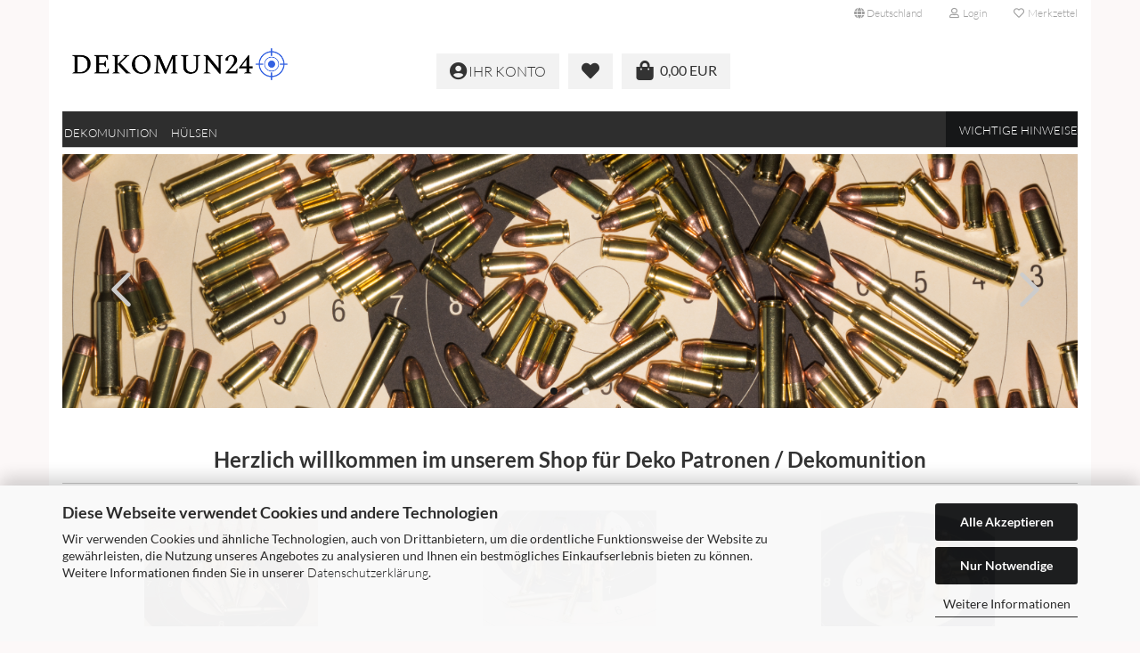

--- FILE ---
content_type: text/html; charset=utf-8
request_url: https://www.dekomun24.de/
body_size: 11927
content:





	<!DOCTYPE html>
	<html xmlns="http://www.w3.org/1999/xhtml" dir="ltr" lang="de">
		
			<head>
				
					
					<!--

					=========================================================
					Shopsoftware by Gambio GmbH (c) 2005-2023 [www.gambio.de]
					=========================================================

					Gambio GmbH offers you highly scalable E-Commerce-Solutions and Services.
					The Shopsoftware is redistributable under the GNU General Public License (Version 2) [http://www.gnu.org/licenses/gpl-2.0.html].
					based on: E-Commerce Engine Copyright (c) 2006 xt:Commerce, created by Mario Zanier & Guido Winger and licensed under GNU/GPL.
					Information and contribution at http://www.xt-commerce.com

					=========================================================
					Please visit our website: www.gambio.de
					=========================================================

					-->
				

                
    

                    
                

				
					<meta name="viewport" content="width=device-width, initial-scale=1, minimum-scale=1.0" />
				

				
					<meta http-equiv="Content-Type" content="text/html; charset=utf-8" />
		<meta name="language" content="de" />
		<title>Dekomun24 - Dekomun24</title>
		<meta name="keywords" content="dekomunition,dekopatrone,patrone,munition,hülse,geschoss,9mm,karneval,kaliber,western" />

				

								
									

				
					<base href="https://www.dekomun24.de/" />
				

				
											
							<link rel="shortcut icon" href="https://www.dekomun24.de/images/logos/favicon.ico" type="image/x-icon" />
						
									

				
									

				
											
							<link id="main-css" type="text/css" rel="stylesheet" href="public/theme/styles/system/main.min.css?bust=1768208894" />
						
									

				
					<meta name="robots" content="index,follow" />
		<link rel="canonical" href="https://www.dekomun24.de/" />
		<meta property="og:url" content="https://www.dekomun24.de/">
		<script src="https://cdn.gambiohub.com/sdk/1.2.0/dist/bundle.js"></script><script>var payPalText = {"ecsNote":"Bitte w\u00e4hlen Sie ihre gew\u00fcnschte PayPal-Zahlungsweise.","paypalUnavailable":"PayPal steht f\u00fcr diese Transaktion im Moment nicht zur Verf\u00fcgung.","errorContinue":"weiter","continueToPayPal":"Weiter mit","errorCheckData":"Es ist ein Fehler aufgetreten. Bitte \u00fcberpr\u00fcfen Sie Ihre Eingaben."};var payPalButtonSettings = {"env":"live","commit":false,"style":{"label":"checkout","shape":"rect","color":"gold","layout":"vertical","tagline":false},"locale":"","fundingCardAllowed":true,"fundingELVAllowed":true,"fundingCreditAllowed":false,"createPaymentUrl":"https:\/\/www.dekomun24.de\/shop.php?do=PayPalHub\/CreatePayment&initiator=ecs","authorizedPaymentUrl":"https:\/\/www.dekomun24.de\/shop.php?do=PayPalHub\/AuthorizedPayment&initiator=ecs","checkoutUrl":"https:\/\/www.dekomun24.de\/shop.php?do=PayPalHub\/RedirectGuest","useVault":false,"jssrc":"","partnerAttributionId":"","createOrderUrl":"https:\/\/www.dekomun24.de\/shop.php?do=PayPalHub\/CreateOrder&initiator=ecs","getOrderUrl":"https:\/\/www.dekomun24.de\/shop.php?do=PayPalHub\/GetOrder","approvedOrderUrl":"https:\/\/www.dekomun24.de\/shop.php?do=PayPalHub\/ApprovedOrder&initiator=ecs","paymentApproved":false,"developmentMode":false,"cartAmount":0};var jsShoppingCart = {"languageCode":"de","verifySca":"https:\/\/www.dekomun24.de\/shop.php?do=PayPalHub\/VerifySca","totalAmount":"0.00","currency":"EUR","env":"live","commit":false,"style":{"label":"checkout","shape":"rect","color":"gold","layout":"vertical","tagline":false},"locale":"","fundingCardAllowed":true,"fundingELVAllowed":true,"fundingCreditAllowed":false,"createPaymentUrl":"https:\/\/www.dekomun24.de\/shop.php?do=PayPalHub\/CreatePayment&initiator=ecs","authorizedPaymentUrl":"https:\/\/www.dekomun24.de\/shop.php?do=PayPalHub\/AuthorizedPayment&initiator=ecs","checkoutUrl":"https:\/\/www.dekomun24.de\/shop.php?do=PayPalHub\/RedirectGuest","useVault":false,"jssrc":"","partnerAttributionId":"","createOrderUrl":"https:\/\/www.dekomun24.de\/shop.php?do=PayPalHub\/CreateOrder&initiator=ecs","getOrderUrl":"https:\/\/www.dekomun24.de\/shop.php?do=PayPalHub\/GetOrder","approvedOrderUrl":"https:\/\/www.dekomun24.de\/shop.php?do=PayPalHub\/ApprovedOrder&initiator=ecs","paymentApproved":false,"developmentMode":false,"cartAmount":0};var payPalBannerSettings = {};</script><script id="paypalconsent" type="application/json">{"purpose_id":null}</script><script src="GXModules/Gambio/Hub/Shop/Javascript/PayPalLoader.js?v=1764777409" async></script><link rel="stylesheet" href="https://cdn.gambiohub.com/sdk/1.2.0/dist/css/gambio_hub.css">
				

				
									
			</head>
		
		
			<body class="page-index"
				  data-gambio-namespace="https://www.dekomun24.de/public/theme/javascripts/system"
				  data-jse-namespace="https://www.dekomun24.de/JSEngine/build"
				  data-gambio-controller="initialize"
				  data-gambio-widget="input_number responsive_image_loader transitions header image_maps modal history dropdown core_workarounds anchor"
				  data-input_number-separator=","
					>

				
					
				

				
									

				
									
		




	



	
		<div id="outer-wrapper" >
			
				<header id="header" class="navbar">
					
	





	<div id="topbar-container">
						
		
					

		
			<div class="navbar-topbar">
				
					<nav data-gambio-widget="menu link_crypter" data-menu-switch-element-position="false" data-menu-events='{"desktop": ["click"], "mobile": ["click"]}' data-menu-ignore-class="dropdown-menu">
						<ul class="nav navbar-nav navbar-right" data-menu-replace="partial">

                            <li class="navbar-topbar-item">
                                <ul id="secondaryNavigation" class="nav navbar-nav ignore-menu">
                                                                    </ul>

                                <script id="secondaryNavigation-menu-template" type="text/mustache">
                                    
                                        <ul id="secondaryNavigation" class="nav navbar-nav">
                                            <li v-for="(item, index) in items" class="navbar-topbar-item hidden-xs content-manager-item">
                                                <a href="javascript:;" :title="item.title" @click="goTo(item.content)">
                                                    <span class="fa fa-arrow-circle-right visble-xs-block"></span>
                                                    {{item.title}}
                                                </a>
                                            </li>
                                        </ul>
                                    
                                </script>
                            </li>

							
															

							
															

							
															

							
															

							
															

															<li class="dropdown navbar-topbar-item first">

									
																					
												<a href="#" class="dropdown-toggle" data-toggle-hover="dropdown" role="button" aria-label="" title="">
													
														<span class="hidden-xs">
															
																																	
																		<span class="fa fa-globe"></span>
																	
																															

															Deutschland
														</span>
													
													
														<span class="visible-xs-block">
															&nbsp;Lieferland
														</span>
													
												</a>
											
																			

									<ul class="level_2 dropdown-menu ignore-menu arrow-top">
										<li class="arrow"></li>
										<li>
											
												<form action="/" method="POST" class="form-horizontal">

													
																											

													
																											

													
																													
																<div class="form-group">
																	<label style="display: inline">Lieferland
																	    
	<select name="switch_country" class="form-control">
					
				<option value="DE" selected>Deutschland</option>
			
			</select>

                                                                    </label>
																</div>
															
																											

													
														<div class="dropdown-footer row">
															<input type="submit" class="btn btn-primary btn-block" value="Speichern" title="Speichern" />
														</div>
													

													

												</form>
											
										</li>
									</ul>
								</li>
							
							
																	
										<li class="dropdown navbar-topbar-item">
											<a title="Anmeldung" href="/#" class="dropdown-toggle" data-toggle-hover="dropdown" role="button" aria-label="Login">
												
																											
															<span class="fa fa-user-o"></span>
														
																									

												&nbsp;Login
											</a>
											




	<ul class="dropdown-menu dropdown-menu-login arrow-top">
		
			<li class="arrow"></li>
		
		
		
			<li class="dropdown-header hidden-xs">Login</li>
		
		
		
			<li>
				<form action="https://www.dekomun24.de/login.php?action=process" method="post" class="form-horizontal">
					<input type="hidden" name="return_url" value="https://www.dekomun24.de/">
					<input type="hidden" name="return_url_hash" value="24514db7e7a7b4181c31021668d8c3c664503108fe06f946040300cf3c574141">
					
						<div class="form-group">
                            <label for="box-login-dropdown-login-username" class="form-control sr-only">E-Mail</label>
							<input
                                autocomplete="username"
                                type="email"
                                id="box-login-dropdown-login-username"
                                class="form-control"
                                placeholder="E-Mail"
                                name="email_address"
                                oninput="this.setCustomValidity('')"
                                oninvalid="this.setCustomValidity('Bitte geben Sie eine korrekte Emailadresse ein')"
                            />
						</div>
					
					
                        <div class="form-group password-form-field" data-gambio-widget="show_password">
                            <label for="box-login-dropdown-login-password" class="form-control sr-only">Passwort</label>
                            <input autocomplete="current-password" type="password" id="box-login-dropdown-login-password" class="form-control" placeholder="Passwort" name="password" />
                            <button class="btn show-password hidden" type="button">
                                <i class="fa fa-eye" aria-hidden="true"></i>
                                <span class="sr-only">Toggle Password View</span>
                            </button>
                        </div>
					
					
						<div class="dropdown-footer row">
							
	
								
									<input type="submit" class="btn btn-primary btn-block" value="Anmelden" />
								
								<ul>
									
										<li>
											<a title="Konto erstellen" href="https://www.dekomun24.de/shop.php?do=CreateRegistree">
												Konto erstellen
											</a>
										</li>
									
									
										<li>
											<a title="Passwort vergessen?" href="https://www.dekomun24.de/password_double_opt.php">
												Passwort vergessen?
											</a>
										</li>
									
								</ul>
							
	

	
						</div>
					
				</form>
			</li>
		
	</ul>


										</li>
									
															

							
																	
										<li class="navbar-topbar-item">
											<a href="https://www.dekomun24.de/wish_list.php" title="Merkzettel anzeigen" aria-label="Merkzettel">
												
																											
															<span class="fa fa-heart-o"></span>
														
																									

												&nbsp;Merkzettel
											</a>
										</li>
									
															

							
						</ul>
					</nav>
				
			</div>
		
	</div>




	<div class="inside">

		<div class="row">

		
												
			<div class="navbar-header" data-gambio-widget="mobile_menu">
									
							
		<div id="navbar-brand" class="navbar-brand">
			<a href="https://www.dekomun24.de/" title="Dekomun24">
				<img id="main-header-logo" class="img-responsive" src="https://www.dekomun24.de/images/logos/logo-transparent-png.png" alt="Dekomun24-Logo">
			</a>
		</div>
	
					
								
					
	
	
			
	
		<button type="button" class="navbar-toggle" aria-label="navigationbar toggle button" data-mobile_menu-target="#categories .navbar-collapse"
		        data-mobile_menu-body-class="categories-open" data-mobile_menu-toggle-content-visibility>
			<img src="public/theme/images/svgs/bars.svg" class="gx-menu svg--inject" alt="menu bars icon">
		</button>
	
	
	
	<button type="button" class="navbar-toggle cart-icon" data-mobile_menu-location="shopping_cart.php">
		<img src="public/theme/images/svgs/shopping-bag.svg" class="gx-cart-basket svg--inject" alt="">
		<span class="cart-products-count hidden">
			0
		</span>
	</button>

	
	
				
			</div>
		

		
					

		
					

		
    		<!-- layout_header honeygrid -->
							
					


	
	<div class="db_header_cart_account col-md-5 col-sm-5 hidden-xs">
		<nav id="cart-container" class="navbar-cart" data-gambio-widget="menu cart_dropdown" data-menu-switch-element-position="false">
			
				<ul class="cart-container-inner">
					
						<li>
							<a href="https://www.dekomun24.de/shopping_cart.php" class="dropdown-toggle">
								
									<span class="cart">
										<img src="public/theme/images/svgs/shopping-bag.svg" alt="" class="gx-cart-basket svg--inject">
										<span class="products">
											0,00 EUR
										</span>
									</span>
								
								
																			<span class="cart-products-count hidden">
											
										</span>
																	
							</a>
							
							
                                



	<ul class="dropdown-menu arrow-top cart-dropdown cart-empty">
		
			<li class="arrow"></li>
		
	
		
					
	
		
            <script>
            function ga4ViewCart() {
                console.log('GA4 is disabled');
            }
        </script>
    
			<li class="cart-dropdown-inside">
		
				
									
				
									
						<div class="cart-empty">
							Sie haben noch keine Artikel in Ihrem Warenkorb.
						</div>
					
								
			</li>
		
	</ul>
                            
						</li>
					
				</ul>
			
		</nav>
		<div class="db_wishlist">
			<a href="https://www.dekomun24.de/wish_list.php"><i class="fas fa-heart"></i></a>
		</div>
		<div class="db_account">
			<a href="https://www.dekomun24.de/account.php"><i class="fas fa-user-circle"></i>
				<span class="hidden-sm db_account_txt">
					Ihr Konto
				</span>
			</a>
		</div>
	</div>	

				
					

		</div>

	</div>









	<noscript>
		<div class="alert alert-danger noscript-notice" role="alert">
			JavaScript ist in Ihrem Browser deaktiviert. Aktivieren Sie JavaScript, um alle Funktionen des Shops nutzen und alle Inhalte sehen zu können.
		</div>
	</noscript>



			
						


	<div id="categories">
		<div class="navbar-collapse collapse">
			
				<nav class="navbar-default navbar-categories" data-gambio-widget="menu">
					
						<ul class="level-1 nav navbar-nav">
                             
															
									<li class="level-1-child" data-id="1">
										
											<a class="dropdown-toggle" href="https://www.dekomun24.de/kategorie-1/" title="Dekomunition">
												
													Dekomunition
												
																							</a>
										
										
										
																					
										
									</li>
								
															
									<li class="level-1-child" data-id="2">
										
											<a class="dropdown-toggle" href="https://www.dekomun24.de/kategorie-2/" title="Hülsen">
												
													Hülsen
												
																							</a>
										
										
										
																					
										
									</li>
								
														
							



	
					
				<li id="mainNavigation" class="custom custom-entries hidden-xs">
											
							<a  data-id="top_custom-0"
							   href="https://www.dekomun24.de/info/contentseite.html"
							   							   title="Wichtige Hinweise">
									Wichtige Hinweise
							</a>
						
									</li>
			

            <script id="mainNavigation-menu-template" type="text/mustache">
                
				    <li id="mainNavigation" class="custom custom-entries hidden-xs">
                        <a v-for="(item, index) in items" href="javascript:;" @click="goTo(item.content)">
                            {{item.title}}
                        </a>
                    </li>
                
            </script>

							
					<li class="dropdown custom topmenu-content visible-xs" data-id="top_custom-0">
						
							<a class="dropdown-toggle"
								   href="https://www.dekomun24.de/info/contentseite.html"
								   								   title="Wichtige Hinweise">
								Wichtige Hinweise
							</a>
						
					</li>
				
						


							
							
								<li class="dropdown dropdown-more" style="display: none">
									<a class="dropdown-toggle" href="#" title="">
										Weitere
									</a>
									<ul class="level-2 dropdown-menu ignore-menu"></ul>
								</li>
							
			
						</ul>
					
				</nav>
			
		</div>
	</div>

		
					</header>
			

			
				
			
			<div id="stage" data-gambio-widget="slider_flyover">
				<div id="slider"
				     data-gambio-widget="slider_responsive"
				     data-slider_responsive-source="#json-serialized-slider"
				     data-slider_responsive-effect="fade"
				     data-slider_responsive-speed="600">
					


	<div class="swiper-container" data-gambio-widget="swiper" data-swiper-disable-translucence-fix="true" data-swiper-breakpoints='[{"breakpoint": 100, "usePreviewBullets": true, "slidesPerView": 1}]' data-swiper-slider-options='{"effect": "fade", "speed": 600, "nextButton": ".js-teaser-slider-next", "prevButton": ".js-teaser-slider-prev", "autoplay": }'>
		<div class="swiper-wrapper">
					</div>
		<div class="swiper-pagination"></div>
        <button class="js-teaser-slider-prev swiper-button-prev" role="button" tabindex="0" aria-label="Vorheriges Bild"></button>
        <button class="js-teaser-slider-next swiper-button-next" role="button" tabindex="0" aria-label="Nächstes Bild"></button>
	</div>
	
				
	<script type="application/json" id="json-serialized-slider">{
    "id": 1,
    "name": "Home",
    "speed": 3,
    "showOnStartPage": true,
    "slides": [
        {
            "id": 5,
            "languageId": 2,
            "thumbnail": "",
            "title": "Slide 1",
            "altText": "Slide 1 - Alternativtext",
            "url": "",
            "urlTarget": "_blank",
            "images": [
                {
                    "id": 17,
                    "languageId": 2,
                    "breakpoint": "xs",
                    "image": "Start.jpg",
                    "areas": []
                },
                {
                    "id": 18,
                    "languageId": 2,
                    "breakpoint": "sm",
                    "image": "Start.jpg",
                    "areas": []
                },
                {
                    "id": 19,
                    "languageId": 2,
                    "breakpoint": "md",
                    "image": "Start.jpg",
                    "areas": []
                },
                {
                    "id": 20,
                    "languageId": 2,
                    "breakpoint": "lg",
                    "image": "Start.jpg",
                    "areas": []
                }
            ],
            "sortOrder": 1
        },
        {
            "id": 3,
            "languageId": 2,
            "thumbnail": "",
            "title": "Slide 2",
            "altText": "Slide 2 - Alternativtext",
            "url": "",
            "urlTarget": "_blank",
            "images": [
                {
                    "id": 9,
                    "languageId": 2,
                    "breakpoint": "xs",
                    "image": "Start%202.jpg",
                    "areas": []
                },
                {
                    "id": 10,
                    "languageId": 2,
                    "breakpoint": "sm",
                    "image": "Start%202.jpg",
                    "areas": []
                },
                {
                    "id": 11,
                    "languageId": 2,
                    "breakpoint": "md",
                    "image": "Start%202.jpg",
                    "areas": []
                },
                {
                    "id": 12,
                    "languageId": 2,
                    "breakpoint": "lg",
                    "image": "Start%202.jpg",
                    "areas": []
                }
            ],
            "sortOrder": 2
        },
        {
            "id": 1,
            "languageId": 2,
            "thumbnail": "",
            "title": "Slide 3",
            "altText": "Slide 3 - Alternativtext",
            "url": "",
            "urlTarget": "_blank",
            "images": [
                {
                    "id": 1,
                    "languageId": 2,
                    "breakpoint": "xs",
                    "image": "Start%203.jpg",
                    "areas": []
                },
                {
                    "id": 2,
                    "languageId": 2,
                    "breakpoint": "sm",
                    "image": "Start%203.jpg",
                    "areas": []
                },
                {
                    "id": 3,
                    "languageId": 2,
                    "breakpoint": "md",
                    "image": "Start%203.jpg",
                    "areas": []
                },
                {
                    "id": 4,
                    "languageId": 2,
                    "breakpoint": "lg",
                    "image": "Start%203.jpg",
                    "areas": []
                }
            ],
            "sortOrder": 3
        }
    ]
}</script>
	<script type="application/json" id="json-placeholder-slide">{"baseUrl":"https:\/\/www.dekomun24.de\/images\/slider_images\/","languageId":"2"}</script>
	<script>
		// Render the correct placeholder image depending the viewport width.
		(function() {
			var slider = JSON.parse(document.getElementById('json-serialized-slider').innerHTML);
			var placeholderSlide = JSON.parse(document.getElementById('json-placeholder-slide').innerHTML);
			var breakpoint;
			
			if (window.innerWidth <= 768) {
				breakpoint = 'xs'
			} else if (window.innerWidth <= 992) {
				breakpoint = 'sm';
			} else if (window.innerWidth <= 1200) {
				breakpoint = 'md';
			} else {
				breakpoint = 'lg';
			}
			
			loop:
			for (var index in slider.slides) {
				var slide = slider.slides[index];
				
				if (slide.languageId !== +placeholderSlide.languageId) { // + converts value to int
					continue;
				}
				
				for (var imageIndex in slide.images) {
					var slideImage = slide.images[imageIndex];
					
					if (slideImage.breakpoint === breakpoint && slideImage.image) {
						var slide = document.createElement('div');
						slide.className = 'swiper-slide';
						
						var image = document.createElement('img');
						image.className = 'placeholder-image img-responsive center-block';
						image.setAttribute('src', placeholderSlide.baseUrl + slideImage.image);
                        image.setAttribute('loading', 'lazy');
						
						slide.appendChild(image);
						
						document.querySelector('#slider .swiper-container .swiper-wrapper').appendChild(slide);
						
						break loop;
					}
				}
			}
		})();
	</script>
	

				</div>
			</div>
		
				

			
				<div id="wrapper">
					<div class="row">

						
							<div id="main">
								<div class="main-inside">
									
										
	
			<script type="application/ld+json">{"@context":"https:\/\/schema.org","@type":"BreadcrumbList","itemListElement":[{"@type":"ListItem","position":1,"name":"Startseite","item":"https:\/\/www.dekomun24.de\/"}]}</script>
	    
		<div id="breadcrumb_navi">
            				<span class="breadcrumbEntry">
													<a href="https://www.dekomun24.de/" class="headerNavigation" >
								<span aria-label="Startseite">Startseite</span>
							</a>
											</span>
                            		</div>
    


									

									
										<div id="shop-top-banner">
																					</div>
									

									
	
		
	

	
		<div id="home-below-slider" data-gx-content-zone="home-below-slider" class="gx-content-zone">


</div>
	

	
					
				<div class="content-page-index">
										
						<h1 style="text-align: center;"><strong>Herzlich willkommen im unserem Shop f&uuml;r Deko Patronen / Dekomunition</strong></h1>

					
				</div>
			
			

	
		


	
	
		
	


	

	
		
	
	
	
			

	
		<div id="home-center" data-gx-content-zone="home-center" class="gx-content-zone">
<style>
	#textbox-p6i00m3zk {
		background: rgba(255, 255, 255, 0);
		border-top-width: 0px;
		border-right-width: 0px;
		border-bottom-width: 0px;
		border-left-width: 0px;
		border-style: none;
		border-color: red;
	}

	#column-id-2m2u53bis {
		background: rgba(255, 255, 255, 0);
		border-top-width: 0px;
		border-right-width: 0px;
		border-bottom-width: 0px;
		border-left-width: 0px;
		border-style: none;
		border-color: red;
	}
</style>

<div id="textbox-p6i00m3zk" class="row textbox-ja5ebc8xi">
	<div class="container-fluid">
		<div class="gx-content-zone-row">
			<div id="column-id-2m2u53bis" class="gx-content-zone-col  col-md-12">
				<div class="widget-content">
					<div id="productlistnn5kdvjjs-wrapper">
			


	<div class="productlist productlist-swiper row">
	
		<div data-gambio-widget="product_hover">
			<div id="productlistnn5kdvjjs" class="swiper-container" data-gambio-widget="swiper" data-swiper-auto-off="true" data-swiper-slider-options="{&quot;slidesPerView&quot;:2,&quot;autoplay&quot;:false,&quot;usePreviewBullets&quot;:true,&quot;centeredSlides&quot;:false,&quot;breakpoints&quot;:{&quot;480&quot;:{&quot;usePreviewBullets&quot;:true,&quot;slidesPerView&quot;:&quot;2&quot;,&quot;centeredSlides&quot;:true},&quot;768&quot;:{&quot;usePreviewBullets&quot;:true,&quot;slidesPerView&quot;:&quot;3&quot;,&quot;centeredSlides&quot;:false},&quot;992&quot;:{&quot;usePreviewBullets&quot;:true,&quot;slidesPerView&quot;:&quot;2&quot;,&quot;centeredSlides&quot;:false},&quot;1200&quot;:{&quot;usePreviewBullets&quot;:true,&quot;slidesPerView&quot;:3,&quot;centeredSlides&quot;:false},&quot;10000&quot;:{&quot;usePreviewBullets&quot;:true,&quot;slidesPerView&quot;:3,&quot;centeredSlides&quot;:false}},&quot;nextButton&quot;:&quot;.js-productlistnn5kdvjjs-button-next&quot;,&quot;prevButton&quot;:&quot;.js-productlistnn5kdvjjs-button-prev&quot;,&quot;pagination&quot;:&quot;.js-productlistnn5kdvjjs-pagination&quot;}"  >
				<div class="swiper-wrapper"  >
											
							
							
							






	
		
	

	
		<div class="product-container swiper-slide  has-gallery"
				 data-index="productlistnn5kdvjjs-17">

			
                <form  class="product-tile no-status-check">
					
					
						<div class="inside">
							<div class="content-container">
								<div class="content-container-inner">
									
									
										<figure class="image" id="productlistnn5kdvjjs-17_img">
											
																									
																																																	
														<span title="Dekopatrone .308 Winchsester / 7,62x51 NATO FMJ - 10 Stück" class="product-hover-main-image product-image">
                                                            <a href="https://www.dekomun24.de/dekopatrone-308-winchsester-7-62x51-nato-fmj-10-stueck.html">
															    <img src="https://www.dekomun24.de/images/product_images/info_images/308_10er_K01.jpg" alt="Dekopatrone .308 Winchsester / 7,62x51 NATO FMJ - 10 Stück" loading="lazy">
                                                            </a>
														</span>
													
																							

											
																							

											
																							

											
																							
										</figure>
									
									
									
										<div class="title-description">
											
												<div class="title">
													<a href="https://www.dekomun24.de/dekopatrone-308-winchsester-7-62x51-nato-fmj-10-stueck.html" title="Dekopatrone .308 Winchsester / 7,62x51 NATO FMJ - 10 Stück" class="product-url ">
														Dekopatrone .308 Winchsester / 7,62x51 NATO...
													</a>
												</div>
											
											

											
																							
				
											
												
											

											
																							
				
				
											
												<div class="shipping hidden visible-list">
													
																													
																															
															
															
																																	
																		<div class="shipping-info-short">
																			Lieferzeit:
																			
																																									
																																												ca. 3-4 Tage
																					
																																							
																		</div>
																	
																	
																																			
																	
																																			
																	<br />
																															

															
																<span class="products-details-weight-container">
																	
																																			

																	
																																			
																</span>
															
																											
												</div><!-- // .shipping -->
											
				
										</div><!-- // .title-description -->
									

									
										
																							<div class="hidden-list rating-container">
													<span  title="Dekopatrone .308 Winchsester / 7,62x51 NATO FMJ - 10 Stück">
																													


	<span class="rating-stars rating-stars--10" title="Bisher wurden keine Rezensionen zu diesem Produkt abgegeben">
		<span class="gm-star"></span>
		<span class="gm-star"></span>
		<span class="gm-star"></span>
		<span class="gm-star"></span>
		<span class="gm-star"></span>
		<span class="rating-stars-mask">
			<span class="rating-stars-inside">
				<span class="gm-star"></span>
				<span class="gm-star"></span>
				<span class="gm-star"></span>
				<span class="gm-star"></span>
				<span class="gm-star"></span>
			</span>
		</span>
	</span>
																											</span>
												</div>
																					
									
				
									
										<div class="price-tax">

											
																									
														<div class="rating hidden-grid">
															<span  title="Dekopatrone .308 Winchsester / 7,62x51 NATO FMJ - 10 Stück">
																																	


	<span class="rating-stars rating-stars--10" title="Bisher wurden keine Rezensionen zu diesem Produkt abgegeben">
		<span class="gm-star"></span>
		<span class="gm-star"></span>
		<span class="gm-star"></span>
		<span class="gm-star"></span>
		<span class="gm-star"></span>
		<span class="rating-stars-mask">
			<span class="rating-stars-inside">
				<span class="gm-star"></span>
				<span class="gm-star"></span>
				<span class="gm-star"></span>
				<span class="gm-star"></span>
				<span class="gm-star"></span>
			</span>
		</span>
	</span>
																															</span>
														</div>
													
    
																							
											
											
												<div class="price">
													<span class="current-price-container" title="Dekopatrone .308 Winchsester / 7,62x51 NATO FMJ - 10 Stück">
														12,90 EUR
														
																																												<br />
															<span class="gm_products_vpe products-vpe">
																1,29 EUR pro Stück
															</span>
																																										</span>
												</div>
											

											
												<div class="shipping hidden visible-flyover">
													
																											
													
													
																													
																<div class="shipping-info-short">
																	Lieferzeit:
																	
																																					
																																								ca. 3-4 Tage
																			
																																			
																</div>
															
																											
												</div><!-- // .shipping -->
											

											
												<div class="additional-container">
													<!-- Use this if you want to add something to the product tiles -->
												</div>
											
				
											
												<div class="tax-shipping-hint hidden-grid">
																									</div>
											
				
											
												<div class="cart-error-msg alert alert-danger hidden hidden-grid" role="alert"></div>
											
				
											<div class="button-input hidden-grid" >
												
																									
											
												<input type="hidden" name="products_id" value="17" />
											</div><!-- // .button-input -->
										</div><!-- // .price-tax -->
									
								</div><!-- // .content-container-inner -->
							</div><!-- // .content-container -->
						</div><!-- // .inside -->
					
				</form>
			

			
									
						<ul class="gallery">
														
																						
																												
									
										<li class="thumbnails" >
											<span class="align-helper"></span>
											
											
												<img class="img-responsive spinner"
													 data-src="https://www.dekomun24.de/images/product_images/info_images/308_10er_K01.jpg"													 data-thumb-src="https://www.dekomun24.de/images/product_images/thumbnail_images/308_10er_K01.jpg"													src="public/theme/images/loading.gif"
                                                    loading="lazy"
													 alt="Preview: Dekopatrone .308 Winchsester / 7,62x51 NATO FMJ - 10 Stück"													 title="Preview: Dekopatrone .308 Winchsester / 7,62x51 NATO FMJ - 10 Stück"													/>
											
										</li>
									
																						
																												
									
										<li class="thumbnails" >
											<span class="align-helper"></span>
											
											
												<img class="img-responsive spinner"
													 data-src="images/product_images/info_images/308_1er_K01.jpg"													 data-thumb-src="images/product_images/thumbnail_images/308_1er_K01.jpg"													src="public/theme/images/loading.gif"
                                                    loading="lazy"
													 alt="Preview: Dekopatrone .308 Winchsester / 7,62x51 NATO FMJ - 10 Stück"													 title="Preview: Dekopatrone .308 Winchsester / 7,62x51 NATO FMJ - 10 Stück"													/>
											
										</li>
									
															
						</ul>
					
							
		</div><!-- // .product-container -->
	

						
											
							
							
							






	
		
	

	
		<div class="product-container swiper-slide "
				 data-index="productlistnn5kdvjjs-15">

			
                <form  class="product-tile no-status-check">
					
					
						<div class="inside">
							<div class="content-container">
								<div class="content-container-inner">
									
									
										<figure class="image" id="productlistnn5kdvjjs-15_img">
											
																									
																																																	
														<span title="Dekopatrone .223 Remington / 5,56 x 45 mm NATO - 10 Stück" class="product-hover-main-image product-image">
                                                            <a href="https://www.dekomun24.de/dekopatrone-223-remington-5-56-x-45-mm-nato-10-stueck.html">
															    <img src="https://www.dekomun24.de/images/product_images/info_images/223_10er_K01.jpg" alt="Dekopatrone .223 Remington / 5,56 x 45 mm NATO - 10 Stück" loading="lazy">
                                                            </a>
														</span>
													
																							

											
																							

											
																							

											
																							
										</figure>
									
									
									
										<div class="title-description">
											
												<div class="title">
													<a href="https://www.dekomun24.de/dekopatrone-223-remington-5-56-x-45-mm-nato-10-stueck.html" title="Dekopatrone .223 Remington / 5,56 x 45 mm NATO - 10 Stück" class="product-url ">
														Dekopatrone .223 Remington / 5,56 x 45 mm...
													</a>
												</div>
											
											

											
																							
				
											
												
											

											
																							
				
				
											
												<div class="shipping hidden visible-list">
													
																													
																															
															
															
																																	
																		<div class="shipping-info-short">
																			Lieferzeit:
																			
																																									
																																												ca. 3-4 Tage
																					
																																							
																		</div>
																	
																	
																																			
																	
																																			
																	<br />
																															

															
																<span class="products-details-weight-container">
																	
																																			

																	
																																			
																</span>
															
																											
												</div><!-- // .shipping -->
											
				
										</div><!-- // .title-description -->
									

									
										
																							<div class="hidden-list rating-container">
													<span  title="Dekopatrone .223 Remington / 5,56 x 45 mm NATO - 10 Stück">
																													


	<span class="rating-stars rating-stars--10" title="Bisher wurden keine Rezensionen zu diesem Produkt abgegeben">
		<span class="gm-star"></span>
		<span class="gm-star"></span>
		<span class="gm-star"></span>
		<span class="gm-star"></span>
		<span class="gm-star"></span>
		<span class="rating-stars-mask">
			<span class="rating-stars-inside">
				<span class="gm-star"></span>
				<span class="gm-star"></span>
				<span class="gm-star"></span>
				<span class="gm-star"></span>
				<span class="gm-star"></span>
			</span>
		</span>
	</span>
																											</span>
												</div>
																					
									
				
									
										<div class="price-tax">

											
																									
														<div class="rating hidden-grid">
															<span  title="Dekopatrone .223 Remington / 5,56 x 45 mm NATO - 10 Stück">
																																	


	<span class="rating-stars rating-stars--10" title="Bisher wurden keine Rezensionen zu diesem Produkt abgegeben">
		<span class="gm-star"></span>
		<span class="gm-star"></span>
		<span class="gm-star"></span>
		<span class="gm-star"></span>
		<span class="gm-star"></span>
		<span class="rating-stars-mask">
			<span class="rating-stars-inside">
				<span class="gm-star"></span>
				<span class="gm-star"></span>
				<span class="gm-star"></span>
				<span class="gm-star"></span>
				<span class="gm-star"></span>
			</span>
		</span>
	</span>
																															</span>
														</div>
													
    
																							
											
											
												<div class="price">
													<span class="current-price-container" title="Dekopatrone .223 Remington / 5,56 x 45 mm NATO - 10 Stück">
														9,90 EUR
														
																																												<br />
															<span class="gm_products_vpe products-vpe">
																0,99 EUR pro Stück
															</span>
																																										</span>
												</div>
											

											
												<div class="shipping hidden visible-flyover">
													
																											
													
													
																													
																<div class="shipping-info-short">
																	Lieferzeit:
																	
																																					
																																								ca. 3-4 Tage
																			
																																			
																</div>
															
																											
												</div><!-- // .shipping -->
											

											
												<div class="additional-container">
													<!-- Use this if you want to add something to the product tiles -->
												</div>
											
				
											
												<div class="tax-shipping-hint hidden-grid">
																									</div>
											
				
											
												<div class="cart-error-msg alert alert-danger hidden hidden-grid" role="alert"></div>
											
				
											<div class="button-input hidden-grid" >
												
																									
											
												<input type="hidden" name="products_id" value="15" />
											</div><!-- // .button-input -->
										</div><!-- // .price-tax -->
									
								</div><!-- // .content-container-inner -->
							</div><!-- // .content-container -->
						</div><!-- // .inside -->
					
				</form>
			

			
							
		</div><!-- // .product-container -->
	

						
											
							
							
							






	
		
	

	
		<div class="product-container swiper-slide  has-gallery"
				 data-index="productlistnn5kdvjjs-13">

			
                <form  class="product-tile no-status-check">
					
					
						<div class="inside">
							<div class="content-container">
								<div class="content-container-inner">
									
									
										<figure class="image" id="productlistnn5kdvjjs-13_img">
											
																									
																																																	
														<span title="Dekopatrone .45 ACP - 10 Stück" class="product-hover-main-image product-image">
                                                            <a href="https://www.dekomun24.de/product-13.html">
															    <img src="https://www.dekomun24.de/images/product_images/info_images/45-RN-Gruppe-ohne_m.jpg" alt="Dekopatrone .45 ACP - 10 Stück" loading="lazy">
                                                            </a>
														</span>
													
																							

											
																							

											
																							

											
																							
										</figure>
									
									
									
										<div class="title-description">
											
												<div class="title">
													<a href="https://www.dekomun24.de/product-13.html" title="Dekopatrone .45 ACP - 10 Stück" class="product-url ">
														Dekopatrone .45 ACP - 10 Stück
													</a>
												</div>
											
											

											
																							
				
											
												
											

											
																							
				
				
											
												<div class="shipping hidden visible-list">
													
																													
																															
															
															
																																	
																		<div class="shipping-info-short">
																			Lieferzeit:
																			
																																									
																																												ca. 3-4 Tage
																					
																																							
																		</div>
																	
																	
																																			
																	
																																			
																	<br />
																															

															
																<span class="products-details-weight-container">
																	
																																			

																	
																																			
																</span>
															
																											
												</div><!-- // .shipping -->
											
				
										</div><!-- // .title-description -->
									

									
										
																							<div class="hidden-list rating-container">
													<span  title="Dekopatrone .45 ACP - 10 Stück">
																													


	<span class="rating-stars rating-stars--10" title="Bisher wurden keine Rezensionen zu diesem Produkt abgegeben">
		<span class="gm-star"></span>
		<span class="gm-star"></span>
		<span class="gm-star"></span>
		<span class="gm-star"></span>
		<span class="gm-star"></span>
		<span class="rating-stars-mask">
			<span class="rating-stars-inside">
				<span class="gm-star"></span>
				<span class="gm-star"></span>
				<span class="gm-star"></span>
				<span class="gm-star"></span>
				<span class="gm-star"></span>
			</span>
		</span>
	</span>
																											</span>
												</div>
																					
									
				
									
										<div class="price-tax">

											
																									
														<div class="rating hidden-grid">
															<span  title="Dekopatrone .45 ACP - 10 Stück">
																																	


	<span class="rating-stars rating-stars--10" title="Bisher wurden keine Rezensionen zu diesem Produkt abgegeben">
		<span class="gm-star"></span>
		<span class="gm-star"></span>
		<span class="gm-star"></span>
		<span class="gm-star"></span>
		<span class="gm-star"></span>
		<span class="rating-stars-mask">
			<span class="rating-stars-inside">
				<span class="gm-star"></span>
				<span class="gm-star"></span>
				<span class="gm-star"></span>
				<span class="gm-star"></span>
				<span class="gm-star"></span>
			</span>
		</span>
	</span>
																															</span>
														</div>
													
    
																							
											
											
												<div class="price">
													<span class="current-price-container" title="Dekopatrone .45 ACP - 10 Stück">
														6,90 EUR
														
																																												<br />
															<span class="gm_products_vpe products-vpe">
																0,69 EUR pro Stück
															</span>
																																										</span>
												</div>
											

											
												<div class="shipping hidden visible-flyover">
													
																											
													
													
																													
																<div class="shipping-info-short">
																	Lieferzeit:
																	
																																					
																																								ca. 3-4 Tage
																			
																																			
																</div>
															
																											
												</div><!-- // .shipping -->
											

											
												<div class="additional-container">
													<!-- Use this if you want to add something to the product tiles -->
												</div>
											
				
											
												<div class="tax-shipping-hint hidden-grid">
																									</div>
											
				
											
												<div class="cart-error-msg alert alert-danger hidden hidden-grid" role="alert"></div>
											
				
											<div class="button-input hidden-grid" >
												
																									
											
												<input type="hidden" name="products_id" value="13" />
											</div><!-- // .button-input -->
										</div><!-- // .price-tax -->
									
								</div><!-- // .content-container-inner -->
							</div><!-- // .content-container -->
						</div><!-- // .inside -->
					
				</form>
			

			
									
						<ul class="gallery">
														
																						
																												
									
										<li class="thumbnails" >
											<span class="align-helper"></span>
											
											
												<img class="img-responsive spinner"
													 data-src="https://www.dekomun24.de/images/product_images/info_images/45-RN-Gruppe-ohne_m.jpg"													 data-thumb-src="https://www.dekomun24.de/images/product_images/thumbnail_images/45-RN-Gruppe-ohne_m.jpg"													src="public/theme/images/loading.gif"
                                                    loading="lazy"
													 alt="Preview: Dekopatrone .45 ACP - 10 Stück"													 title="Preview: Dekopatrone .45 ACP - 10 Stück"													/>
											
										</li>
									
																						
																												
									
										<li class="thumbnails" >
											<span class="align-helper"></span>
											
											
												<img class="img-responsive spinner"
													 data-src="images/product_images/info_images/45-RN-Einzel-ohne_m.jpg"													 data-thumb-src="images/product_images/thumbnail_images/45-RN-Einzel-ohne_m.jpg"													src="public/theme/images/loading.gif"
                                                    loading="lazy"
													 alt="Preview: Dekopatrone .45 ACP - 10 Stück"													 title="Preview: Dekopatrone .45 ACP - 10 Stück"													/>
											
										</li>
									
																						
																												
									
										<li class="thumbnails" >
											<span class="align-helper"></span>
											
											
												<img class="img-responsive spinner"
													 data-src="images/product_images/info_images/45_ACP_CIP.jpg"													 data-thumb-src="images/product_images/thumbnail_images/45_ACP_CIP.jpg"													src="public/theme/images/loading.gif"
                                                    loading="lazy"
													 alt="Preview: Dekopatrone .45 ACP - 10 Stück"													 title="Preview: Dekopatrone .45 ACP - 10 Stück"													/>
											
										</li>
									
															
						</ul>
					
							
		</div><!-- // .product-container -->
	

						
										
					
						<div class="js-productlistnn5kdvjjs-pagination swiper-pagination"></div>
					
				</div>
	
				
					<script type="text/mustache">
						<template>
														
								{{#.}}
									<div class="swiper-slide {{className}}">
										<div class="swiper-slide-inside">
											<img class="img-responsive" {{{srcattr}}} alt="{{title}}" title="{{title}}" data-magnifier-src="{{src}}" />
										</div>
									</div>
								{{/.}}
							
													</template>
					</script>
				
		
			</div>

            <button class="js-productlistnn5kdvjjs-button-prev swiper-button-prev" role="button" tabindex="0" aria-label="vorherige Produkte"></button>
            <button class="js-productlistnn5kdvjjs-button-next swiper-button-next" role="button" tabindex="0" aria-label="nächste Produkte"></button>
		</div>
	</div>

    <img src="images/pixel_trans.gif" style="opacity: 0;" alt="Transparent pixel" onload="const imageElement = this;
const containerElement = imageElement.parentNode;

const hoverElement = containerElement.querySelector('[data-gambio-widget=\'product_hover\']');
const swiperElement = hoverElement.querySelector('[data-gambio-widget=\'swiper\']');

if (''.length) {
    swiperElement.classList.add('');
}

const initialize = () => {
    window.gambio.widgets.init($(swiperElement));
    window.gambio.widgets.init($(hoverElement));
    imageElement.remove();
}

if (window.gambio) {
    initialize();
    return;
}

window.addEventListener('JSENGINE_INIT_FINISHED', initialize);" />
			</div>
				</div>
			</div>
		</div>
	</div>
</div>

</div>
	

	
		




	
						
	
		 



	

	
		<div id="home-above-footer" data-gx-content-zone="home-above-footer" class="gx-content-zone">


</div>
	

	
	<div id="db_kategorieeinstiege" class="row">
		<div class="col-md-4 col-sm-4 col-xs-12">
			<div class="db_teaser">
				
			</div>
		</div>
		<div class="col-md-4 col-sm-4 col-xs-12">
			<div class="db_teaser">
				
			</div>
		</div>
		<div class="col-md-4 col-sm-4 col-xs-12">
			<div class="db_teaser">
				
			</div>
		</div>
	</div>

			

								</div>
							</div>
						

						
							
    <aside id="left">
        
                            <div id="gm_box_pos_1" class="gm_box_container">

			
			<div class="box box-categories panel panel-default">
				
					<nav class="navbar-categories-left">
						
							<ul class="nav">
																	
										<li id="menu_cat_id_1" class="category-first " >
											
												<a href="https://www.dekomun24.de/kategorie-1/" class=""  title="Dekomunition">
													
																											
													
													
														Dekomunition
													
											
													
																											
												</a>
											
										</li>
									
																	
										<li id="menu_cat_id_2" class="category-last " >
											
												<a href="https://www.dekomun24.de/kategorie-2/" class=""  title="Hülsen">
													
																											
													
													
														Hülsen
													
											
													
																											
												</a>
											
										</li>
									
															</ul>
						
					</nav>
				
			</div>
		
	</div>

                    
        
                    
    </aside>
						

						
							<aside id="right">
								
									
								
							</aside>
						

					</div>
				</div>
			

			
				
	<footer id="footer">
		
		
			<div class="inside">
				<div class="row border-footer-top">
					
					<div class="footer-col-1">


	<div class="box box-content panel panel-default">
		
			<div class="panel-heading">
				
					<span class="panel-title footer-column-title">Mehr über...</span>
				
			</div>
		
		
			<div class="panel-body">
				
					<nav>
						
							<ul id="info" class="nav">
																	
										<li>
											
												<a href="https://www.dekomun24.de/info/impressum.html" title="Impressum">
													Impressum
												</a>
											
										</li>
									
																	
										<li>
											
												<a href="https://www.dekomun24.de/info/privatsphaere-und-datenschutz.html" title="Privatsphäre und Datenschutz">
													Privatsphäre und Datenschutz
												</a>
											
										</li>
									
																	
										<li>
											
												<a href="https://www.dekomun24.de/info/Versand-und-Zahlungsbedingungen.html" title="Versand- & Zahlungsbedingungen">
													Versand- & Zahlungsbedingungen
												</a>
											
										</li>
									
																	
										<li>
											
												<a href="https://www.dekomun24.de/info/allgemeine-geschaeftsbedingungen.html" title="AGB">
													AGB
												</a>
											
										</li>
									
																	
										<li>
											
												<a href="https://www.dekomun24.de/info/Widerrufsrecht-und-Muster-Widerrufsformular.html" title="Widerrufsrecht & Muster-Widerrufsformular">
													Widerrufsrecht & Muster-Widerrufsformular
												</a>
											
										</li>
									
															</ul>
						
    
    <ul class="nav">
    <li><a href="javascript:;" trigger-cookie-consent-panel>Cookie Einstellungen</a></li>
</ul>
    

                        <script id="info-menu-template" type="text/mustache">
                            
                                <ul id="info" class="nav">
                                    <li v-for="(item, index) in items">
                                        <a href="javascript:;" @click="goTo(item.content)">
                                            {{item.title}}
                                        </a>
                                    </li>
                                </ul>
                            
                        </script>
					</nav>
				
			</div>
		
	</div>

</div>
					
					
					<div class="footer-col-2">
						<div class="box box-content panel panel-default">
							<div class="panel-heading"><div class="panel-title">Shopservice</div></div><div class="panel-body"><ul class="nav"><li><a href="login.php" title="Als Kunde registrieren">Als Kunde registrieren</a></li><li><a href="account.php" title="Mein Konto">Ihr Konto</a></li><li><a href="wish_list.php" title="Merkzettel">Merkzettel</a></li><li><a href="newsletter.php" title="Newsletter">Newsletter abonnieren</a></li></ul></div>
						</div>
					</div>
					
					
					<div class="footer-col-3">
						<div class="box box-content panel panel-default">
							<div class="panel-heading"><div class="panel-title">Kontakt</div></div><div class="panel-body">MUSTERFIRMA <br>Musterstr. 123<br>12345 Musterstadt<br><br>Tel: 12345 – 67891011<br>Mail: mustermail@musterfirma.de</div>
						</div>
					</div>
					
					
					<div class="footer-col-4">
						<div class="box box-content panel panel-default">
							<div class="panel-heading"><div class="panel-title">Du findest uns auf</div></div><div class="panel-body"><a title="Facebook" target="_blank" href="#"><i class="fab fa-facebook-square"></i></a><a title="Xing" target="_blank" href="#"><i class="fab fa-xing-square"></i></a><a title="Google+" target="_blank" href="#"><i class="fab fa-google-plus-square"></i></a><a title="Twitter" target="_blank" href="#"><i class="fab fa-twitter-square"></i></a><br><br><div class="newsletter"><div class="panel-title">Newsletter</div><a title="Newsletter" href="newsletter.php"><button class="btn-default btn db_btn_nl">Jetzt abonnieren</button></a></div></div>
						</div>
					</div>
					
				</div>

				<div class="col-xs-12">
					<div class="row border-footer-double">
						<div class="db_payment">
							<div class="col-md-6 col-sm-6 col-xs-12">
								<div class="panel-title">
	Sicher einkaufen mit
</div>
<img alt="Paypal" src="themes/Datablue-Basic/images/db_img/paypal.png" title="PayPal" /> &nbsp;
							</div>
							<div class="col-md-6 col-sm-6 col-xs-12">
								<div class="panel-title">
	Wir versenden mit
</div>
&nbsp;<img alt="DHL" src="themes/Datablue-Basic/images/db_img/dhl.png" title="DHL" />&nbsp;
							</div>
						</div>
					</div>
				</div>
			</div>
		
    

		
			<div class="footer-bottom">
				<div class="db_copyright">
					<div class="row">
						<div class="col-md-6 col-sm-6 text-left"><a href="https://www.gambio.de" rel="noopener" target="_blank">Webshop erstellen</a> mit Gambio.de &copy; 2025</div>
						<div class="col-md-6 col-sm-6 text-right">Theme von <a href="https://www.data-blue.de" target="_blank">data-blue.de</a>
					</div>
				</div>
			</div>
		
	</footer>
			

			
							

		</div>
	



			
				


	<a class="pageup" data-gambio-widget="pageup" title="Nach oben" href="#">
		
	</a>
			
			
				
	<div class="layer" style="display: none;">
	
		
	
			<div id="magnific_wrapper">
				<div class="modal-dialog">
					<div class="modal-content">
						{{#title}}
						<div class="modal-header">
							<span class="modal-title">{{title}}</span>
						</div>
						{{/title}}
		
						<div class="modal-body">
							{{{items.src}}}
						</div>
		
						{{#showButtons}}
						<div class="modal-footer">
							{{#buttons}}
							<button type="button" id="button_{{index}}_{{uid}}" data-index="{{index}}" class="btn {{class}}" >{{name}}</button>
							{{/buttons}}
						</div>
						{{/showButtons}}
					</div>
				</div>
			</div>
		
		
			<div id="modal_prompt">
				<div>
					{{#content}}
					<div class="icon">&nbsp;</div>
					<p>{{.}}</p>
					{{/content}}
					<form name="prompt" action="#">
                        <label for="modal-form-field" class="control-label sr-only">Modal form field</label>
                        <input type="text" id="modal-form-field" name="input" value="{{value}}" autocomplete="off" />
					</form>
				</div>
			</div>
		
			<div id="modal_alert">
				<div class="white-popup">
					{{#content}}
					<div class="icon">&nbsp;</div>
					<p>{{{.}}}</p>
					{{/content}}
				</div>
			</div>
	
		
		
	</div>
			

			<input type='hidden' id='page_namespace' value='INDEX'/><script src="public/theme/javascripts/system/init-de.min.js?bust=17fcbdfba9e5e85f6b9eb21cb6aa4eb3" data-page-token="2a6fef48b14ae749e463d51042530c41" id="init-js"></script>
		<script src="public/theme/javascripts/system/Global/scripts.js?bust=17fcbdfba9e5e85f6b9eb21cb6aa4eb3"></script>
<script src='GXModules/Gambio/Widgets/Build/Map/Shop/Javascript/MapWidget.min.js'></script>
<script defer async src="https://www.dekomun24.de/request_port.php?module=ProtectedShopsCron&amp;mode=frontend"></script>

			<!-- tag::oil-config[] -->
		<script id="oil-configuration" type="application/configuration">
			{
			  "config_version": 1,
			  "advanced_settings": true,
			  "timeout": 0,
			  "iabVendorListUrl": "https://www.dekomun24.de/shop.php?do=CookieConsentPanelVendorListAjax/List",
			  "only_essentials_button_status": true,
			  "locale": {
				"localeId": "deDE_01",
				"version": 1,
				"texts": {
				  "label_intro_heading": "Diese Webseite verwendet Cookies und andere Technologien",
				  "label_intro": "Wir verwenden Cookies und ähnliche Technologien, auch von Drittanbietern, um die ordentliche Funktionsweise der Website zu gewährleisten, die Nutzung unseres Angebotes zu analysieren und Ihnen ein bestmögliches Einkaufserlebnis bieten zu können. Weitere Informationen finden Sie in unserer <a href='shop_content.php?coID=2'>Datenschutzerklärung</a>.",
				  "label_button_yes": "Speichern",
				  "label_button_yes_all": "Alle Akzeptieren",
				  "label_button_only_essentials": "Nur Notwendige",
				  "label_button_advanced_settings": "Weitere Informationen",
				  "label_cpc_heading": "Cookie Einstellungen",
				  "label_cpc_activate_all": "Alle aktivieren",
				  "label_cpc_deactivate_all": "Alle deaktivieren",
				  "label_nocookie_head": "Keine Cookies erlaubt.",
				  "label_nocookie_text": "Bitte aktivieren Sie Cookies in den Einstellungen Ihres Browsers."
				}
			  }
			}

		</script>
    

<script src="GXModules/Gambio/CookieConsentPanel/Shop/Javascript/oil.js"></script>

<script>!function(e){var n={};function t(o){if(n[o])return n[o].exports;var r=n[o]={i:o,l:!1,exports:{}};return e[o].call(r.exports,r,r.exports,t),r.l=!0,r.exports}t.m=e,t.c=n,t.d=function(e,n,o){t.o(e,n)||Object.defineProperty(e,n,{configurable:!1,enumerable:!0,get:o})},t.r=function(e){Object.defineProperty(e,"__esModule",{value:!0})},t.n=function(e){var n=e&&e.__esModule?function(){return e.default}:function(){return e};return t.d(n,"a",n),n},t.o=function(e,n){return Object.prototype.hasOwnProperty.call(e,n)},t.p="/",t(t.s=115)}({115:function(e,n,t){"use strict";!function(e,n){e.__cmp||(e.__cmp=function(){function t(e){if(e){var t=!0,r=n.querySelector('script[type="application/configuration"]#oil-configuration');if(null!==r&&r.text)try{var a=JSON.parse(r.text);a&&a.hasOwnProperty("gdpr_applies_globally")&&(t=a.gdpr_applies_globally)}catch(e){}e({gdprAppliesGlobally:t,cmpLoaded:o()},!0)}}function o(){return!(!e.AS_OIL||!e.AS_OIL.commandCollectionExecutor)}var r=[],a=function(n,a,c){if("ping"===n)t(c);else{var i={command:n,parameter:a,callback:c};r.push(i),o()&&e.AS_OIL.commandCollectionExecutor(i)}};return a.commandCollection=r,a.receiveMessage=function(n){var a=n&&n.data&&n.data.__cmpCall;if(a)if("ping"===a.command)t(function(e,t){var o={__cmpReturn:{returnValue:e,success:t,callId:a.callId}};n.source.postMessage(o,n.origin)});else{var c={callId:a.callId,command:a.command,parameter:a.parameter,event:n};r.push(c),o()&&e.AS_OIL.commandCollectionExecutor(c)}},function(n){(e.attachEvent||e.addEventListener)("message",function(e){n.receiveMessage(e)},!1)}(a),function e(){if(!(n.getElementsByName("__cmpLocator").length>0))if(n.body){var t=n.createElement("iframe");t.style.display="none",t.name="__cmpLocator",n.body.appendChild(t)}else setTimeout(e,5)}(),a}())}(window,document)}});</script>
<script src="GXModules/Gambio/CookieConsentPanel/Shop/Javascript/GxCookieConsent.js"></script>

            <script>
            function dispatchGTagEvent(name, data) {
                console.log('GA4 is disabled');
            }
        </script>
    

			
							
		</body>
	</html>


